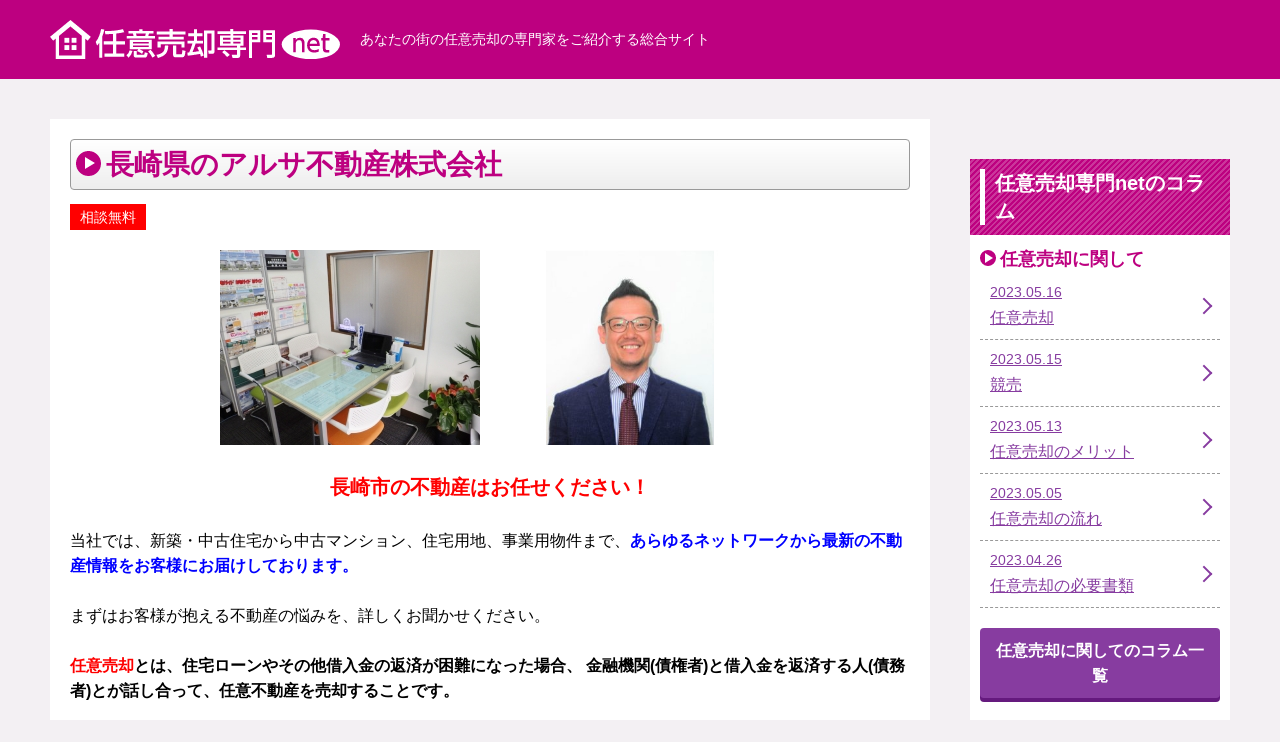

--- FILE ---
content_type: text/html; charset=utf-8
request_url: https://ninibaikyaku-senmon.net/nagasaki/12682
body_size: 4727
content:
<!DOCTYPE HTML>
<html lang="ja">
<head>
<meta charset="UTF-8">
<meta name="format-detection" content="telephone=no">
<meta name="viewport" content="initial-scale=1.0">
<script>
if ((window.matchMedia('(max-width: 640px)').matches || window.matchMedia('(max-height: 640px)').matches) === false) {
  var metaobj = document.getElementsByTagName('meta');
  for(var i = 0; i < metaobj.length; i++) {
    var nameattr = metaobj[i].getAttribute('name');
    if(nameattr === 'viewport') {
      metaobj[i].parentNode.removeChild(metaobj[i]);
      break;
    }
  }
}
</script>
<title>長崎県で任意売却に強いアルサ不動産株式会社｜任意売却専門net</title>
<meta name="description" content="長崎市の不動産はお任せください！当社では、新築・中古住宅から中古マンション、住宅用地、事業用物件まで、あらゆるネットワークから最新の不動産情報をお客様にお届けしております。まずはお客様が抱える不動産の悩みを、詳しくお聞かせください。任意売却とは、住宅ローンやその他借入金の返済が困難になった場合、 金融機関(債権者)と借" />
<meta name="csrf-param" content="authenticity_token" />
<meta name="csrf-token" content="rGThWpGqFbMmbXI2maiu1o-Y-Ibo9UxO1Y-6Hq6ezriXdh3QbN2RSgLBDsNqMVmEuV92b6to7sS0n119oskzRA" />
<!-- Google Tag Manager -->
<script>(function(w,d,s,l,i){w[l]=w[l]||[];w[l].push({'gtm.start':
new Date().getTime(),event:'gtm.js'});var f=d.getElementsByTagName(s)[0],
j=d.createElement(s),dl=l!='dataLayer'?'&l='+l:'';j.async=true;j.src=
'https://www.googletagmanager.com/gtm.js?id='+i+dl;f.parentNode.insertBefore(j,f);
})(window,document,'script','dataLayer','GTM-PFGRLBN');</script>
<!-- End Google Tag Manager -->

<body>
<!-- Google Tag Manager (noscript) -->
<noscript><iframe src="https://www.googletagmanager.com/ns.html?id=GTM-PFGRLBN"
height="0" width="0" style="display:none;visibility:hidden"></iframe></noscript>
<!-- End Google Tag Manager (noscript) -->

<header id="site_header"><div class="inner">
<div id="header_contents">
<h1>あなたの街の任意売却の専門家をご紹介する総合サイト</h1>
<div id="header_logo">
<a href="/"><img src="/common/site/14/logo/site_logo.svg" width="205" height="39" alt="任意売却専門net"></a>
</div>
</div>
</div></header>
<div id="main_frame"><div class="inner">

<div id="main_contents">
<main>
<article>

<section id="client_detail" class="default_block">
<h2><span>長崎県のアルサ不動産株式会社</span></h2>
<ul class="sales_point_list">
<li class="free">相談無料</li>


</ul>

<ul id="client_photos">
<li><img src="/common/client_image/4586/image1/12682_0_1.jpg" width="260" height="195" alt="photo"></li>
<li><img src="/common/client_image/4586/image2/arusa4.jpg" width="260" height="195" alt="photo"></li>
</ul>

<div class="editor_block">
<p style="text-align: center;"><span style="font-size: 20px; color: #ff0000;"><strong>長崎市の不動産はお任せください！</strong></span></p>
<p>当社では、新築・中古住宅から中古マンション、住宅用地、事業用物件まで、<span style="color: #0000ff;"><strong>あらゆるネットワークから最新の不動産情報をお客様にお届けしております。</strong></span><br /><br />まずはお客様が抱える不動産の悩みを、詳しくお聞かせください。<br /><br /><strong><span style="color: #ff0000;">任意売却</span>とは、住宅ローンやその他借入金の返済が困難になった場合、 金融機関(債権者)と借入金を返済する人(債務者)とが話し合って、任意不動産を売却することです。</strong><br /><br />不動産のご売却は、ローンが残っている場合、ご売却のスケジュールに制限がある場合、お住み替えを検討されている場合、など事情によって、最適な方法が変わってきます。<br /><br />売却、査定のご相談いただいた不動産について調査し、早期売却を目指し、お客様とご相談しながら売却価格や今後の方針を決定いたします。売買契約からお引渡までの準備などの手続きを、<span style="color: #0000ff;"><strong>お客様がご安心して進められるよう、万全のサポートをいたします。</strong></span><br /><br />お客様の事情、状況、考えを最大限尊重することを 大切にし、お客様の立場となり、お客様に最大限の利益を与えられるよう不動産取引を行ないます。<br /><br />不動産の運用には多くの時間と労力が費やされます。しかし、専門家に相談することで、お客様は、余計な時間を取られることなく、効率的に資産を活用する事が出来ます。<br /><br /><strong>『地域』に根差した不動産業者として、培ったノウハウで、<span style="color: #ff0000;">安心</span>・<span style="color: #ff0000;">正確</span>・<span style="color: #ff0000;">秘密厳守</span>で対応いたします。</strong></p>
</div>

<nav>
<h3>アルサ不動産株式会社<br>へのお問い合わせ・ご相談はこちらから</h3>
<ul>
<li>
<a href="/nagasaki/12682/inquiry">
<span>WEBフォームで<br>お問い合わせ</span></a>
</li>
<li>
<a href="/nagasaki/12682/inquiry/chat">
<span>自動チャットで<br>お問い合わせ</span></a>
</li>
</ul>
</nav>


<div id="client_data">
<dl>
<dt>住所</dt>
<dd>長崎県長崎市油屋町3-2</dd>
</dl>


<dl>
<dt>対応エリア</dt>
<dd><ul class="client_category_list">
      <li>長崎県</li>
</ul></dd>
</dl>

<dl>
<dt>電話</dt>
<dd>
    <a href="tel:095-816-2200">095-816-2200</a>
    
<p class="notes">電話連絡の際は、「任意売却専門net」を見たと一言お伝えください。</p></dd>
</dl>

<dl>
<dt>営業時間</dt>
<dd class="editor_block">09:00～19:00<br>時間外要予約<br><br>定休日：日・祝・年末年始・お盆<br>店休日要予約</dd>
</dl>

<dl>
<dt>代表者</dt>
<dd class="editor_block">若杉　正臣<br><br>免許番号<br>　長崎県知事免許（2）第3992号<br>所属団体<br>　(公社)長崎県宅地建物取引業協会会員<br>　(一社)九州不動産公正取引協議会加盟<br>保証協会<br>　(公社)全国宅地建物取引業保証協会</dd>
</dl>

<dl>
<dt>リンク</dt>
<dd>
  <a href="https://arusa-f.co.jp/" target="_blank">オフィシャルサイト</a>
  <br>
  <a href="http://www.athome.co.jp/ahks/arusa.html" target="_blank">アットホーム加盟店</a>
  
  


</dd>
</dl>

<dl>
<dt>料金の目安</dt>
<dd class="editor_block">ご相談に関する費用は発生しません。<br>報酬額規定による報酬についてご相談させて頂きます。</dd>
</dl>


<dl>
<dt>アクセス</dt>
<dd class="editor_block">長崎電軌本線/正覚寺下 徒歩2分</dd>
</dl>


</div>

<div id="client_map"><iframe src="https://www.google.com/maps/embed?pb=!1m18!1m12!1m3!1d3355.8870228875453!2d129.8799699146632!3d32.74219049306866!2m3!1f0!2f0!3f0!3m2!1i1024!2i768!4f13.1!3m3!1m2!1s0x35155341c09a1cad%3A0x1721e8fa4b195711!2z44CSODUwLTA4MzIg6ZW35bSO55yM6ZW35bSO5biC5rK55bGL55S677yT4oiS77yS!5e0!3m2!1sja!2sjp!4v1555058057329!5m2!1sja!2sjp" width="450" height="450" frameborder="0" style="border:0" allowfullscreen></iframe></div>

<nav>
<h3>アルサ不動産株式会社<br>へのお問い合わせ・ご相談はこちらから</h3>
<ul>
<li>
<a href="/nagasaki/12682/inquiry">
<span>WEBフォームで<br>お問い合わせ</span></a>
</li>
<li>
<a href="/nagasaki/12682/inquiry/chat">
<span>自動チャットで<br>お問い合わせ</span></a>
</li>
</ul>
</nav>


</section>


<section id="pickup_list" class="default_block">
<h2><span>本日のオススメ専門家をピックアップ</span></h2>
<ul>
<li><a href="/okinawa/2586">
<div class="photo">

<img src="/common/client_image/418/image1/2586_0_1_sumi2.jpg" width="260" height="195" alt="photo">
</div>
<p>
有限会社 すみハウジング　－ もとぶ支店 －
</p>
</a></li>
<li><a href="/saitama/4340">
<div class="photo">

<img src="/common/client_image/856/image1/4340_0_1.jpg" width="260" height="195" alt="photo">
</div>
<p>
合同会社　春日部不動産
</p>
</a></li>
<li><a href="/tokyo/7623">
<div class="photo">

<img src="/common/client_image/1730/image1/7623_0_1.jpg" width="260" height="195" alt="photo">
</div>
<p>
株式会社 松葉
</p>
</a></li>
</ul>
</section>

<section id="column_list" class="default_block">
<h2><span>任意売却専門netの最新コラム</span></h2>
<ol>
<li>
<header>
<time datetime="2023-05-16">2023.05.16</time>
<a href="/column/category/regarding-optional-sale">任意売却に関して</a>
</header>
<a href="/column/category/regarding-optional-sale/220">任意売却</a>
</li>
<li>
<header>
<time datetime="2023-05-15">2023.05.15</time>
<a href="/column/category/regarding-optional-sale">任意売却に関して</a>
</header>
<a href="/column/category/regarding-optional-sale/219">競売</a>
</li>
<li>
<header>
<time datetime="2023-05-13">2023.05.13</time>
<a href="/column/category/regarding-optional-sale">任意売却に関して</a>
</header>
<a href="/column/category/regarding-optional-sale/218">任意売却のメリット</a>
</li>
<li>
<header>
<time datetime="2023-05-05">2023.05.05</time>
<a href="/column/category/regarding-optional-sale">任意売却に関して</a>
</header>
<a href="/column/category/regarding-optional-sale/217">任意売却の流れ</a>
</li>
<li>
<header>
<time datetime="2023-04-26">2023.04.26</time>
<a href="/column/category/regarding-optional-sale">任意売却に関して</a>
</header>
<a href="/column/category/regarding-optional-sale/216">任意売却の必要書類</a>
</li>
<li>
<header>
<time datetime="2023-04-16">2023.04.16</time>
<a href="/column/category/regarding-optional-sale">任意売却に関して</a>
</header>
<a href="/column/category/regarding-optional-sale/215">任意売却の依頼先</a>
</li>
</ol>
<nav class="list_link">
<a href="/column"><span>任意売却専門netのコラム一覧</span></a>
</nav>
</section>



</article>
</main>

<aside id="side_column">


<div id="side_column_list">
<h2><span>任意売却専門netのコラム</span></h2>

<div class="column_list">
<h3><span>任意売却に関して</span></h3>
<ol>
<li><a href="/column/category/regarding-optional-sale/220">
<time datetime="2023-05-16">2023.05.16</time>
<span>任意売却</span>
</a></li>
<li><a href="/column/category/regarding-optional-sale/219">
<time datetime="2023-05-15">2023.05.15</time>
<span>競売</span>
</a></li>
<li><a href="/column/category/regarding-optional-sale/218">
<time datetime="2023-05-13">2023.05.13</time>
<span>任意売却のメリット</span>
</a></li>
<li><a href="/column/category/regarding-optional-sale/217">
<time datetime="2023-05-05">2023.05.05</time>
<span>任意売却の流れ</span>
</a></li>
<li><a href="/column/category/regarding-optional-sale/216">
<time datetime="2023-04-26">2023.04.26</time>
<span>任意売却の必要書類</span>
</a></li>
</ol>
<nav>
<a href="/column/category/regarding-optional-sale"><span>任意売却に関してのコラム一覧</span></a>
</nav>
</div>

<nav>
<a href="/column"><span>任意売却専門netのコラム一覧</span></a>
</nav>
</div>


</aside>
</div>

<ol id="bread_navi" itemscope itemtype="http://schema.org/BreadcrumbList">
<li itemprop="itemListElement" itemscope itemtype="http://schema.org/ListItem">
<a itemprop="item" href="/"><span itemprop="name">任意売却専門net</span></a>
<meta itemprop="position" content="1">
</li>
<li itemprop="itemListElement" itemscope itemtype="http://schema.org/ListItem">
<a itemprop="item" href="/nagasaki"><span itemprop="name">長崎県の専門家</span></a>
<meta itemprop="position" content="2">
</li>
<li itemprop="itemListElement" itemscope itemtype="http://schema.org/ListItem">
<a itemprop="item" href="/nagasaki/12682"><span itemprop="name">長崎県のアルサ不動産株式会社</span></a>
<meta itemprop="position" content="3">
</li>
</ol>


</div></div>
<footer id="site_footer">



<div id="footer_copy_right"><div class="inner">
<ul>
<li><a href="/">トップページ</a></li>
<li><a href="/company">運営会社</a></li>
<li><a href="/agreement">利用規約</a></li>
<li><a href="/privacy_policy">プライバシーポリシー</a></li>
<li><a href="/post_inquiry">掲載のお問い合わせ</a></li>
</ul>
<small>©︎ 任意売却専門net All Rights Reserved.</small>
</div></div>
</footer>
<link rel="stylesheet" href="/css/style5.css">

<script src="/assets/front/jquery-3.3.1.min-835ebd3ed11dc90b706c10e368185f8a3eaef792c7d8cd12104328ef44e1f8dd.js"></script>
<script src="/assets/front/area-eca9eab63cd3a484dbce4a174f85374ef54435f0a929529cfa1db7d25fd62022.js"></script>
<script src="/js/common5.js"></script>


</body>
</html>


--- FILE ---
content_type: image/svg+xml
request_url: https://ninibaikyaku-senmon.net/common/site/14/logo/site_logo.svg
body_size: 3652
content:
<svg xmlns="http://www.w3.org/2000/svg" width="291.54" height="39" viewBox="0 0 291.54 39"><path d="M49.41,22.8a17.44,17.44,0,0,1-2.08,2.68l-1.4-3.75C48.86,18.51,50.41,13.6,51.36,9l3.23.52a43,43,0,0,1-2.05,7V37.58H49.41Zm13.8-9c-1.86.16-4,.28-7.62.4l-.46-3.14c2.14,0,11-.06,18.19-2l1.22,3.05a54.17,54.17,0,0,1-8.07,1.34v7.71H75.3v3.1H66.47v9.11h8.07v3.11H54.74V33.43h8.47V24.32H54v-3.1h9.2Z" fill="#fff"/><path d="M76.86,35.08a10.1,10.1,0,0,0,3.26-4.91l2.8.58A13,13,0,0,1,79,37.49ZM105.5,18.35H77.1v-2.5h6.83c-.37-1.67-.4-1.85-.58-2.46H78.81V10.92H89.69V9.12h3.17v1.8H104v2.47H99.5c-.34,1.4-.49,1.85-.67,2.46h6.67Zm-13,15.3a22.86,22.86,0,0,0-5-2.75l1.25-1.73H80.27V19.66h22.12v9.51H90a27,27,0,0,1,3.9,2Zm6.76-11.73H83.32v1.49H99.25Zm0,3.44H83.32v1.55H99.25ZM87.1,30.9v3c0,.61.24.73.7.73H94c.67,0,.92-.06,1.28-2.5l2.93.77c-.58,4-1.56,4.47-2.75,4.47H86.85c-1,0-2.71-.12-2.71-2V30.9Zm8.56-15a19.16,19.16,0,0,0,.64-2.46H86.43A18.47,18.47,0,0,1,87,15.85ZM103,37.46a29.31,29.31,0,0,0-4.39-6.31l2.5-1.55a31.2,31.2,0,0,1,4.6,6.06Z" fill="#fff"/><path d="M118.94,25.51c-.52,7.59-3.11,10.06-10.45,12.28L107,34.71c5.75-1.34,8.56-2.8,8.53-9.44ZM107.36,11.35h12.8V9.06h3.23v2.29h12.76v3H123.39v2.29h11v2.71H109.13V16.65h11V14.36h-12.8Zm.73,9.93h27.24v6h-3.26V24H111.32v3.23h-3.23Zm28.12,9.5a16.06,16.06,0,0,1-.79,4.57,2.75,2.75,0,0,1-2.56,1.8h-6.37c-.91,0-2.77-.27-2.77-2.41V25.33h3.14v8.1c0,.43,0,.74.58.74H132c.21,0,.54-.25.67-.77S133,30.48,133,30Z" fill="#fff"/><path d="M151.69,36.39a23,23,0,0,0-.85-2.71c-1.65.33-8.08,1.43-12.37,1.83l-.34-3.23a17.74,17.74,0,0,0,1.8-.06,58.11,58.11,0,0,0,3.23-8.81h-5V20.52h6.55V16.16h-5.75v-2.9h5.75V9.15h3.08v4.11h5.55v2.9h-5.55v4.36h5.91v2.89h-7.28a75.29,75.29,0,0,1-3.17,8.5c2.23-.27,4.45-.55,6.58-.94A22,22,0,0,0,148,27.34l2.9-1.07a43.93,43.93,0,0,1,3.66,9.08Zm13.71-26V31c0,.79,0,2.62-2.13,2.62h-3.75L159,30.33h2.74c.55,0,.61-.12.61-.67V13.36H158V37.61h-3.11V10.34Z" fill="#fff"/><path d="M181.31,9h3v2.29H197v2.55H184.32v1.59H194.5V25.57h-3.29v1.71H197v2.59h-5.82v5.24a2.45,2.45,0,0,1-2.59,2.59h-5.09l-.82-3.14h4.78c.55,0,.61-.12.61-.79v-3.9H168.42V27.28H188.1V25.57H171V15.43h10.36V13.84H168.42V11.29h12.89ZM178,36.85a29.07,29.07,0,0,0-4.91-4.94L175.37,30a36.74,36.74,0,0,1,5.33,4.78Zm3.35-19.08h-7.4v1.77h7.4Zm0,3.78h-7.4v1.71h7.4Zm10.17-3.78h-7.16v1.77h7.16Zm0,3.78h-7.16v1.71h7.16Z" fill="#fff"/><path d="M200,10.07h11.45v12h-8.4V37.67h-3Zm3,4.87h5.51v-2.1h-5.51Zm0,4.36h5.51V17h-5.51Zm20.23,2.8h-8.78v-12h11.85V34.9c0,1.67-1,2.77-3.07,2.77h-4.82l-.58-3.17h4.57c.7,0,.83,0,.83-.82Zm-5.92-7.16h5.92v-2.1h-5.92Zm0,4.36h5.92V17h-5.92Z" fill="#fff"/><ellipse cx="262.26" cy="24.26" rx="29.28" ry="14.74" fill="#fff"/><path d="M244.47,32V18h2.61v1.69a5.13,5.13,0,0,1,4.19-2.06,4.32,4.32,0,0,1,4,2.24,7.25,7.25,0,0,1,.64,3.39V32h-2.65V23.25c0-1.61-.45-3.24-2.75-3.24-1.37,0-3.41.83-3.41,4V32Z" fill="#bd0080"/><path d="M261.12,25.88c.21,2.87,1.94,4.12,4.62,4.12a8,8,0,0,0,4.37-1.21v2.68a10.62,10.62,0,0,1-4.44.9c-5.76,0-7.18-4.31-7.18-7.29,0-4.5,2.77-7.48,6.47-7.48a5.83,5.83,0,0,1,5.6,3.78,12.22,12.22,0,0,1,.69,4.5Zm7.48-2.15c-.33-3.46-2.89-3.77-3.69-3.77-1.64,0-3.48,1-3.77,3.77Z" fill="#bd0080"/><path d="M274.38,13.93H277v4h4.07v2.42H277v7.36c0,1.26.07,2.18,2,2.18a17.17,17.17,0,0,0,1.89-.14V32.2a22.31,22.31,0,0,1-2.39.17c-4.14,0-4.14-2.46-4.14-4.52V20.39h-1.73V18h1.73Z" fill="#bd0080"/><path d="M41,16.73,20.51,0,0,16.73l3.14,3.85,2.53-2.06V38.74H35.35V18.52l2.53,2.06ZM9,35.42V15.82l11.52-9.4L32,15.82v19.6Z" fill="#fff"/><rect x="21.7" y="24.98" width="4.86" height="4.86" fill="#fff"/><rect x="21.7" y="17.75" width="4.86" height="4.86" fill="#fff"/><rect x="14.47" y="17.75" width="4.86" height="4.86" fill="#fff"/><rect x="14.47" y="24.98" width="4.86" height="4.86" fill="#fff"/></svg>

--- FILE ---
content_type: text/plain
request_url: https://www.google-analytics.com/j/collect?v=1&_v=j102&a=2064572121&t=pageview&_s=1&dl=https%3A%2F%2Fninibaikyaku-senmon.net%2Fnagasaki%2F12682&ul=en-us%40posix&dt=%E9%95%B7%E5%B4%8E%E7%9C%8C%E3%81%A7%E4%BB%BB%E6%84%8F%E5%A3%B2%E5%8D%B4%E3%81%AB%E5%BC%B7%E3%81%84%E3%82%A2%E3%83%AB%E3%82%B5%E4%B8%8D%E5%8B%95%E7%94%A3%E6%A0%AA%E5%BC%8F%E4%BC%9A%E7%A4%BE%EF%BD%9C%E4%BB%BB%E6%84%8F%E5%A3%B2%E5%8D%B4%E5%B0%82%E9%96%80net&sr=1280x720&vp=1280x720&_u=YADAAEABAAAAACAAI~&jid=1947597820&gjid=2070314984&cid=180749459.1769348877&tid=UA-140336469-15&_gid=2145515008.1769348877&_r=1&_slc=1&gtm=45He61m0n81PFGRLBNv811947290za200zd811947290&gcd=13l3l3l3l1l1&dma=0&tag_exp=103116026~103200004~104527906~104528500~104684208~104684211~105391253~115938465~115938468~116682875~116992598~117041588~117223558&z=273870736
body_size: -451
content:
2,cG-2MXNK4LP6Q

--- FILE ---
content_type: image/svg+xml
request_url: https://ninibaikyaku-senmon.net/img/icon_chat.svg
body_size: 936
content:
<svg xmlns="http://www.w3.org/2000/svg" width="56.86" height="40" viewBox="0 0 56.86 40"><path d="M24.34,30.84l-.65.11-.6.1c-.44.06-.89.1-1.34.13a5.83,5.83,0,0,1-.59,0l-.7,0h-.34l-3.77,2.94-1.9,1.47L13.66,30c-5.5-2.14-9.31-6.79-9.31-12.18,0-7.42,7.22-13.44,16.11-13.44a19,19,0,0,1,5.12.7,21.12,21.12,0,0,1,4.05-2.38c.29-.13.58-.26.87-.37h0A22.8,22.8,0,0,0,20.46,0,22.09,22.09,0,0,0,6.29,5,16.6,16.6,0,0,0,0,17.79C0,24,3.72,29.71,9.67,32.92l.47,3.33a4.36,4.36,0,0,0,2.68,3.43,4.24,4.24,0,0,0,1.64.32,4.3,4.3,0,0,0,2.67-.92l4.51-3.52a22.8,22.8,0,0,0,6.09-1.14c.43-.14.85-.27,1.27-.43h0A20.19,20.19,0,0,1,24.34,30.84Z" fill="#fff"/><path d="M39,3.29c-9.85,0-17.86,6.81-17.86,15.18S29,33.54,38.76,33.65l5.18,4.05a1.79,1.79,0,0,0,1.08.37,1.84,1.84,0,0,0,.65-.13,1.74,1.74,0,0,0,1.07-1.37l.66-4.7c5.78-2.62,9.46-7.78,9.46-13.4C56.86,10.1,48.85,3.29,39,3.29Zm1,22.6H32a1,1,0,1,1,0-2h8a1,1,0,1,1,0,2ZM31,20a1,1,0,0,1,1-1H46a1,1,0,1,1,0,2H32A1,1,0,0,1,31,20Zm15-3.89H32a1,1,0,1,1,0-2H46a1,1,0,1,1,0,2Z" fill="#fff"/></svg>